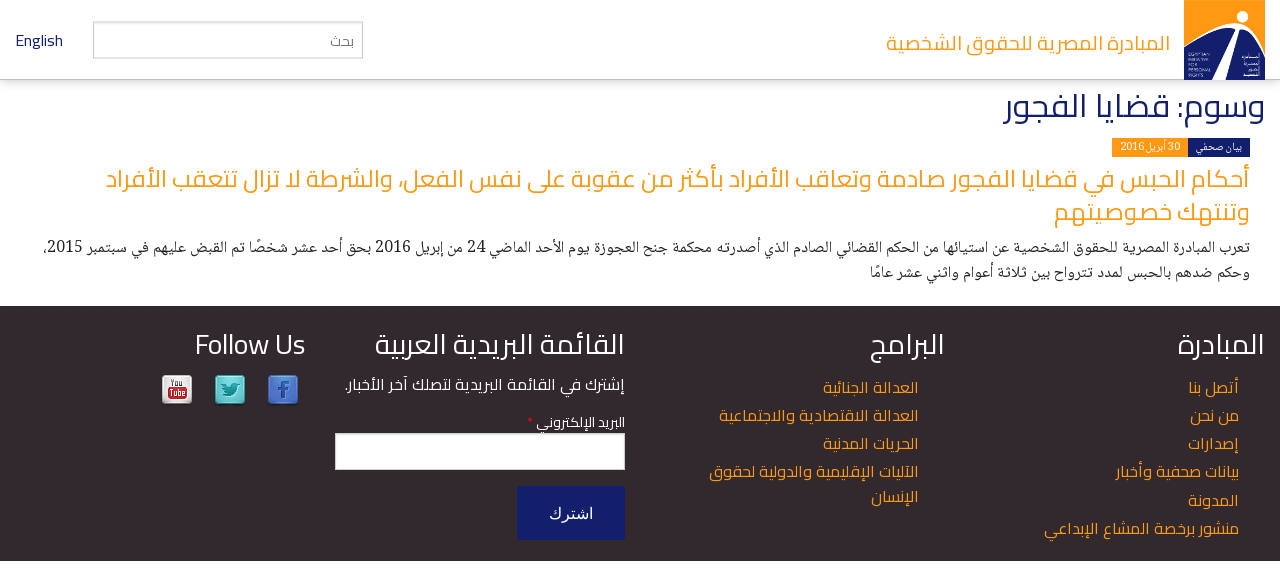

--- FILE ---
content_type: text/html; charset=utf-8
request_url: https://www.eipr.org/tags/%D9%82%D8%B6%D8%A7%D9%8A%D8%A7-%D8%A7%D9%84%D9%81%D8%AC%D9%88%D8%B1
body_size: 5296
content:
<!DOCTYPE html>
<!-- Sorry no IE7 support! -->
<!-- @see http://foundation.zurb.com/docs/index.html#basicHTMLMarkup -->

<!--[if IE 8]><html class="no-js lt-ie9" lang="ar" dir="rtl"> <![endif]-->
<!--[if gt IE 8]><!--> <html class="no-js" lang="ar" dir="rtl"> <!--<![endif]-->
<head>
  <meta charset="utf-8" />
<meta name="Generator" content="Drupal 7 (http://drupal.org)" />
<link href="/tags/%D9%82%D8%B6%D8%A7%D9%8A%D8%A7-%D8%A7%D9%84%D9%81%D8%AC%D9%88%D8%B1" rel="alternate" hreflang="ar" />
<link href="/en/taxonomy/term/836" rel="alternate" hreflang="en" />
<link rel="canonical" href="/tags/%D9%82%D8%B6%D8%A7%D9%8A%D8%A7-%D8%A7%D9%84%D9%81%D8%AC%D9%88%D8%B1" />
<link rel="shortlink" href="/taxonomy/term/836" />
<link rel="shortcut icon" href="https://www.eipr.org/sites/all/themes/eipr_theme/favicon.ico" />
<meta name="viewport" content="width=device-width, initial-scale=1.0" />
<meta http-equiv="ImageToolbar" content="false" />
  <title>وسوم: قضايا الفجور | المبادرة المصرية للحقوق الشخصية</title>
  <link rel="stylesheet" href="https://www.eipr.org/sites/default/files/css/css_37UrSopylIXHsBeTUewrpvuk1zvG5RvgG9GjtqzpB3o.css" />
<link rel="stylesheet" href="https://www.eipr.org/sites/default/files/css/css_J_ohCc4QbnxDfnfgjYYxwNiWCtINl1cXgwvMeKXbRBE.css" />
<link rel="stylesheet" href="https://www.eipr.org/sites/default/files/css/css_rzaY4ySU-gfEaDe3vqmE0XWvgkNEnw7bi-8_0qNMisE.css" />
<link rel="stylesheet" href="https://www.eipr.org/sites/default/files/css/css_BL5NM_VLF49l-8DQuiZavze3GytJm3PchMreJsouyus.css" />
  <script src="https://www.eipr.org/sites/default/files/js/js_mOx0WHl6cNZI0fqrVldT0Ay6Zv7VRFDm9LexZoNN_NI.js"></script>
<script>document.createElement( "picture" );</script>
<script src="https://www.eipr.org/sites/default/files/js/js_GOikDsJOX04Aww72M-XK1hkq4qiL_1XgGsRdkL0XlDo.js"></script>
<script src="https://www.eipr.org/sites/default/files/js/js_jO9lnNtXPrEzSCKDnID__CEMS3W_tNf3nJtkJbsqKas.js"></script>
<script src="https://www.googletagmanager.com/gtag/js?id=G-CD1SDME3TL"></script>
<script>window.dataLayer = window.dataLayer || [];function gtag(){dataLayer.push(arguments)};gtag("js", new Date());gtag("set", "developer_id.dMDhkMT", true);gtag("config", "G-CD1SDME3TL", {"groups":"default","anonymize_ip":true});</script>
<script src="https://www.eipr.org/sites/default/files/js/js__iH934giAlZ-0kZ9_CYOwL3I8pEoVFyNmAajxNiQBYA.js"></script>
<script>jQuery.extend(Drupal.settings, {"basePath":"\/","pathPrefix":"","setHasJsCookie":0,"ajaxPageState":{"theme":"eipr_theme","theme_token":"Om_3w6e6GtkjtZURL_njrwLubBCTQfQH7PsoWqVZwZ0","js":{"sites\/all\/modules\/contrib\/picture\/picturefill\/picturefill.min.js":1,"sites\/all\/modules\/contrib\/picture\/picture.min.js":1,"sites\/all\/modules\/contrib\/jquery_update\/replace\/jquery\/1.12\/jquery.min.js":1,"0":1,"misc\/jquery-extend-3.4.0.js":1,"misc\/jquery-html-prefilter-3.5.0-backport.js":1,"misc\/jquery.once.js":1,"misc\/drupal.js":1,"sites\/all\/modules\/contrib\/jquery_update\/js\/jquery_browser.js":1,"public:\/\/languages\/ar_GMNriwBByhoaaqd-yxYHqOoG31eNINTMNuUg3IWjhMQ.js":1,"sites\/all\/modules\/contrib\/google_analytics\/googleanalytics.js":1,"https:\/\/www.googletagmanager.com\/gtag\/js?id=G-CD1SDME3TL":1,"1":1,"sites\/all\/themes\/zurb_foundation\/js\/vendor\/modernizr.js":1,"sites\/all\/themes\/eipr_theme\/js\/foundation.min.js":1,"sites\/all\/themes\/eipr_theme\/js\/libs.min.js":1,"sites\/all\/themes\/eipr_theme\/js\/app.min.js":1},"css":{"modules\/system\/system.base.css":1,"modules\/system\/system.base-rtl.css":1,"modules\/system\/system.menus-rtl.css":1,"modules\/system\/system.messages.css":1,"modules\/system\/system.messages-rtl.css":1,"modules\/system\/system.theme.css":1,"modules\/system\/system.theme-rtl.css":1,"modules\/book\/book.css":1,"modules\/book\/book-rtl.css":1,"modules\/field\/theme\/field.css":1,"modules\/field\/theme\/field-rtl.css":1,"sites\/all\/modules\/contrib\/footnotes\/footnotes.css":1,"sites\/all\/modules\/contrib\/footnotes\/footnotes-rtl.css":1,"modules\/node\/node.css":1,"sites\/all\/modules\/contrib\/picture\/picture_wysiwyg.css":1,"modules\/search\/search.css":1,"modules\/search\/search-rtl.css":1,"modules\/user\/user.css":1,"modules\/user\/user-rtl.css":1,"sites\/all\/modules\/contrib\/views\/css\/views.css":1,"sites\/all\/modules\/contrib\/views\/css\/views-rtl.css":1,"sites\/all\/modules\/contrib\/ctools\/css\/ctools.css":1,"sites\/all\/modules\/contrib\/panels\/css\/panels.css":1,"sites\/all\/libraries\/fontello\/css\/fontello.css":1,"sites\/all\/modules\/contrib\/social_media_links\/social_media_links.css":1,"sites\/all\/themes\/eipr_theme\/css\/normalize.css":1,"sites\/all\/themes\/eipr_theme\/css\/foundation.min.css":1,"sites\/all\/themes\/eipr_theme\/css\/eipr_theme.css":1,"public:\/\/css\/eipr_theme-auto-rtl.css":1,"sites\/all\/themes\/eipr_theme\/fonts\/foundation-icons\/foundation-icons.css":1}},"googleanalytics":{"account":["G-CD1SDME3TL"],"trackOutbound":1,"trackMailto":1,"trackDownload":1,"trackDownloadExtensions":"7z|aac|arc|arj|asf|asx|avi|bin|csv|doc(x|m)?|dot(x|m)?|exe|flv|gif|gz|gzip|hqx|jar|jpe?g|js|mp(2|3|4|e?g)|mov(ie)?|msi|msp|pdf|phps|png|ppt(x|m)?|pot(x|m)?|pps(x|m)?|ppam|sld(x|m)?|thmx|qtm?|ra(m|r)?|sea|sit|tar|tgz|torrent|txt|wav|wma|wmv|wpd|xls(x|m|b)?|xlt(x|m)|xlam|xml|z|zip"},"currentPath":"taxonomy\/term\/836","currentPathIsAdmin":false,"urlIsAjaxTrusted":{"\/tags\/%D9%82%D8%B6%D8%A7%D9%8A%D8%A7-%D8%A7%D9%84%D9%81%D8%AC%D9%88%D8%B1":true}});</script>
  <!--[if lt IE 9]>
		<script src="http://html5shiv.googlecode.com/svn/trunk/html5.js"></script>
	<![endif]-->
</head>
<body class="html not-front not-logged-in no-sidebars page-taxonomy page-taxonomy-term page-taxonomy-term- page-taxonomy-term-836 i18n-ar lang-ar section-tags" >
  <div class="skip-link">
    <a href="#main-content" class="element-invisible element-focusable">تجاوز إلى المحتوى الرئيسي</a>
  </div>
    <!--.page -->
<div role="document" class="page">

  <!--.l-header -->
  <header role="banner" class="l-header">
    <!-- Title, slogan and menu -->
    <section class="row collapse">
      <div class="columns">
        <a href="/" rel="home" title="المبادرة المصرية للحقوق الشخصية الرئيسية"><img class="logo" typeof="foaf:Image" src="https://www.eipr.org/sites/all/themes/eipr_theme/logo.png" alt="المبادرة المصرية للحقوق الشخصية logo" title="المبادرة المصرية للحقوق الشخصية الرئيسية" /></a>        <h1 id="site-name" class="hide-for-small">
          <a href="/" title="الرئيسية" rel="home"><span>المبادرة المصرية للحقوق الشخصية</span></a>
        </h1>
        <a href="/en" class="site-language-switcher en">English</a>                  <div class="search-form-wrapper">
            <form action="/search" method="get" id="search-form" accept-charset="UTF-8">
              <input type="text" id="edit-keywords" name="keywords" value="" size="20" maxlength="128" class="form-text" placeholder="بحث">
            </form>
          </div>
              </div>
    </section>
    <!-- End title, slogan and menu -->
      </header>
  <!--/.l-header -->
    
  
  <!--.l-main -->
  <main role="main" class="l-main">
    <!-- .l-main region -->
    <div class="main">
      <div class="page-title-container">
                            <h1 id="page-title" class="title">وسوم: قضايا الفجور</h1>
                  
                                    
              </div>
        
      
    <div class="row" >
  <div class="medium-12 columns">
    <div class="panel-pane pane-views-panes pane-articles-panel-pane-articles-term views-row-spacing"  >
  
      
  
  <div class="pane-content">
    <div class="view view-articles view-id-articles view-display-id-panel_pane_articles_term view-dom-id-6c9b378c52c5ef6544c58a80ebedbe70">
        
  
  
      <div class="view-content">
        <div class="views-row views-row-1 views-row-odd views-row-first views-row-last">
    <article  about="/press/2016/04/%D8%A3%D8%AD%D9%83%D8%A7%D9%85-%D8%A7%D9%84%D8%AD%D8%A8%D8%B3-%D9%81%D9%8A-%D9%82%D8%B6%D8%A7%D9%8A%D8%A7-%D8%A7%D9%84%D9%81%D8%AC%D9%88%D8%B1-%D8%B5%D8%A7%D8%AF%D9%85%D8%A9-%D9%88%D8%AA%D8%B9%D8%A7%D9%82%D8%A8-%D8%A7%D9%84%D8%A3%D9%81%D8%B1%D8%A7%D8%AF-%D8%A8%D8%A3%D9%83%D8%AB%D8%B1-%D9%85%D9%86-%D8%B9%D9%82%D9%88%D8%A8%D8%A9-%D8%B9%D9%84%D9%89-%D9%86%D9%81%D8%B3-%D8%A7%D9%84%D9%81%D8%B9%D9%84%D8%8C-%D9%88%D8%A7%D9%84%D8%B4%D8%B1%D8%B7%D8%A9" typeof="sioc:Item foaf:Document" class="ds-1col node node-article node-promoted view-mode-list_item clearfix">

  
  <span class="label secondary">بيان صحفي</span><span class="label">30 أبريل 2016</span><div class="field field-name-title field-type-ds field-label-hidden field-wrapper"><h3><a href="/press/2016/04/%D8%A3%D8%AD%D9%83%D8%A7%D9%85-%D8%A7%D9%84%D8%AD%D8%A8%D8%B3-%D9%81%D9%8A-%D9%82%D8%B6%D8%A7%D9%8A%D8%A7-%D8%A7%D9%84%D9%81%D8%AC%D9%88%D8%B1-%D8%B5%D8%A7%D8%AF%D9%85%D8%A9-%D9%88%D8%AA%D8%B9%D8%A7%D9%82%D8%A8-%D8%A7%D9%84%D8%A3%D9%81%D8%B1%D8%A7%D8%AF-%D8%A8%D8%A3%D9%83%D8%AB%D8%B1-%D9%85%D9%86-%D8%B9%D9%82%D9%88%D8%A8%D8%A9-%D8%B9%D9%84%D9%89-%D9%86%D9%81%D8%B3-%D8%A7%D9%84%D9%81%D8%B9%D9%84%D8%8C-%D9%88%D8%A7%D9%84%D8%B4%D8%B1%D8%B7%D8%A9">أحكام الحبس في قضايا الفجور صادمة وتعاقب الأفراد بأكثر من عقوبة على نفس الفعل، والشرطة لا تزال تتعقب الأفراد وتنتهك خصوصيتهم</a></h3></div><div class="body field"><p>تعرب المبادرة المصرية للحقوق الشخصية عن استيائها من الحكم القضائي الصادم الذي أصدرته محكمة جنح العجوزة يوم الأحد الماضي 24 من إبريل 2016 بحق أحد عشر شخصًا تم القبض عليهم في سبتمبر 2015، وحكم ضدهم بالحبس لمدد تترواح بين ثلاثة أعوام واثني عشر عامًا </p></div></article>

  </div>
    </div>
  
  
  
  
  
  
</div>  </div>

  
  </div>
  </div>
</div>
  
      </div>
    <!--/.l-main region -->
  </main>
  <!--/.l-main -->

  
  <!--.l-footer -->
  <footer class="l-footer row" role="contentinfo">
      </footer>
  <!--/.l-footer -->

      <!--.footer-columns -->
    <section class="row l-footer-columns spacing top">
              <div class="footer-first medium-3 columns">
            <section class="block block-menu block-menu-menu-site-tree">
  
        <h2 class="block-title">المبادرة</h2>
    
    <ul class="menu"><li class="first leaf"><a href="/%D8%A7%D8%AA%D8%B5%D9%84-%D8%A8%D9%86%D8%A7">أتصل بنا</a></li>
<li class="leaf"><a href="/%D9%85%D9%86-%D9%86%D8%AD%D9%86">من نحن</a></li>
<li class="leaf"><a href="/publications">إصدارات</a></li>
<li class="leaf"><a href="/press">بيانات صحفية وأخبار</a></li>
<li class="leaf"><a href="/blog">المدونة</a></li>
<li class="last leaf"><a href="/%D9%85%D9%86%D8%B4%D9%88%D8%B1-%D8%A8%D8%B1%D8%AE%D8%B5%D8%A9-%D8%A7%D9%84%D9%85%D8%B4%D8%A7%D8%B9-%D8%A7%D9%84%D8%A5%D8%A8%D8%AF%D8%A7%D8%B9%D9%8A">منشور برخصة المشاع الإبداعي</a></li>
</ul>  
  </section>        </div>
                    <div class="footer-second medium-3 columns">
            <section class="block block-views block-views-taxonomy-block-programs-menu">
  
        <h2 class="block-title">البرامج</h2>
    
    <div class="view view-taxonomy view-id-taxonomy view-display-id-block_programs_menu view-dom-id-3551d5ed9d84e014f344f8534fc20738">
        
  
  
      <div class="view-content">
          <ul class="menu">          <li class="views-row views-row-1 views-row-odd views-row-first leaf">  
  <div class="views-field views-field-name">        <span class="field-content"><a href="/programs/%D8%A7%D9%84%D8%B9%D8%AF%D8%A7%D9%84%D8%A9-%D8%A7%D9%84%D8%AC%D9%86%D8%A7%D8%A6%D9%8A%D8%A9">العدالة الجنائية</a></span>  </div></li>
          <li class="views-row views-row-2 views-row-even leaf">  
  <div class="views-field views-field-name">        <span class="field-content"><a href="/programs/%D8%A7%D9%84%D8%B9%D8%AF%D8%A7%D9%84%D8%A9-%D8%A7%D9%84%D8%A7%D9%82%D8%AA%D8%B5%D8%A7%D8%AF%D9%8A%D8%A9-%D9%88%D8%A7%D9%84%D8%A7%D8%AC%D8%AA%D9%85%D8%A7%D8%B9%D9%8A%D8%A9">العدالة الاقتصادية والاجتماعية</a></span>  </div></li>
          <li class="views-row views-row-3 views-row-odd leaf">  
  <div class="views-field views-field-name">        <span class="field-content"><a href="/programs/%D8%A7%D9%84%D8%AD%D8%B1%D9%8A%D8%A7%D8%AA-%D8%A7%D9%84%D9%85%D8%AF%D9%86%D9%8A%D8%A9">الحريات المدنية</a></span>  </div></li>
          <li class="views-row views-row-4 views-row-even views-row-last leaf">  
  <div class="views-field views-field-name">        <span class="field-content"><a href="/taxonomy/term/411">الآليات الإقليمية والدولية لحقوق الإنسان‬‎</a></span>  </div></li>
      </ul>    </div>
  
  
  
  
  
  
</div>  
  </section>        </div>
                    <div class="footer-third medium-3 columns">
            <section class="block block-mailchimp-signup block-mailchimp-signup-eipr-arabic-mailing-list">
  
        <h2 class="block-title">القائمة البريدية العربية</h2>
    
    <form class="mailchimp-signup-subscribe-form" action="/tags/%D9%82%D8%B6%D8%A7%D9%8A%D8%A7-%D8%A7%D9%84%D9%81%D8%AC%D9%88%D8%B1" method="post" id="mailchimp-signup-subscribe-block-eipr-arabic-mailing-list-form" accept-charset="UTF-8"><div><div class="mailchimp-signup-subscribe-form-description">إشترك في القائمة البريدية لتصلك آخر الأخبار.</div><div id="mailchimp-newsletter-fd94d97637-mergefields" class="mailchimp-newsletter-mergefields"><div class="form-item form-type-textfield form-item-mergevars-EMAIL">
  <label for="edit-mergevars-email">‏البريد الإلكتروني ‏<span class="form-required" title="هذا الحقل ضروري.">*</span></label>
 <input type="text" id="edit-mergevars-email" name="mergevars[EMAIL]" value="" size="25" maxlength="128" class="form-text required" />
</div>
</div><input type="hidden" name="form_build_id" value="form-jNR5nU1la_NNbIR1dDQCPt1s-rSrdTxGqVC5deqjhvg" />
<input type="hidden" name="form_id" value="mailchimp_signup_subscribe_block_eipr_arabic_mailing_list_form" />
<button class="secondary button radius form-submit" id="edit-submit" name="op" value="اشترك" type="submit">اشترك</button>
</div></form>  
  </section>        </div>
                    <div class="footer-fourth medium-3 columns">
            <section class="block block-social-media-links block-social-media-links-social-media-links">
  
        <h2 class="block-title">Follow Us</h2>
    
    <ul class="social-media-links platforms inline horizontal"><li  class="facebook first"><a href="https://www.facebook.com/EIPR.org" title="Facebook"><img src="https://www.eipr.org/sites/all/modules/contrib/social_media_links/libraries/elegantthemes/PNG/facebook.png" alt="Facebook icon" /></a></li><li  class="twitter"><a href="http://www.twitter.com/eipr" title="Twitter"><img src="https://www.eipr.org/sites/all/modules/contrib/social_media_links/libraries/elegantthemes/PNG/twitter.png" alt="Twitter icon" /></a></li><li  class="youtube_channel last"><a href="http://www.youtube.com/channel/UCgZDy4S7286fKAjFIKv63oA" title="Youtube (Channel)"><img src="https://www.eipr.org/sites/all/modules/contrib/social_media_links/libraries/elegantthemes/PNG/youtube.png" alt="Youtube (Channel) icon" /></a></li></ul>  
  </section>        </div>
          </section>
    <!--/.footer-columns-->
  

  </div>
<!-- Go to www.addthis.com/dashboard to customize your tools -->
<script type="text/javascript" src="//s7.addthis.com/js/300/addthis_widget.js#pubid=ra-57fe456e67704fd9"></script>
<!--/.page -->
  <script src="https://www.eipr.org/sites/default/files/js/js_7-q4xx5FaXgFWWma9tMCS9Q__822jcg6rhczPisS8LQ.js"></script>
    <script>
    (function ($, Drupal, window, document, undefined) {
      $(document).foundation();
    })(jQuery, Drupal, this, this.document);
  </script>
</body>
</html>
